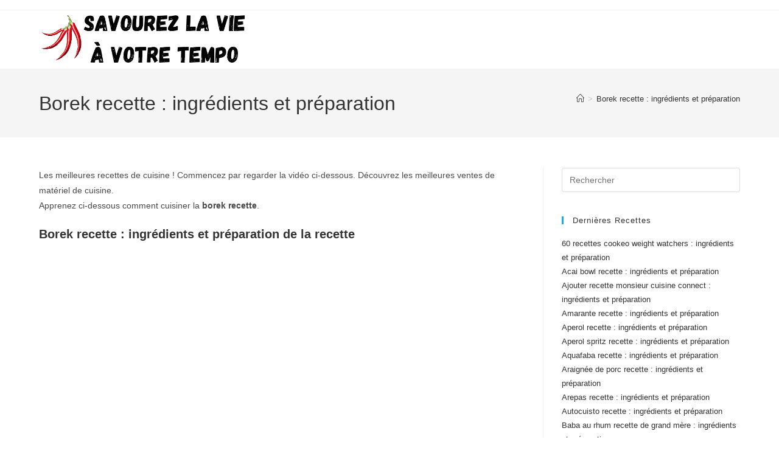

--- FILE ---
content_type: text/html; charset=UTF-8
request_url: https://www.savourezlavieavotretempo.fr/borek-recette-ingredients-et-preparation/
body_size: 11495
content:
<!DOCTYPE html>
<html class="html" lang="fr-FR">
<head>
	<meta charset="UTF-8">
	<link rel="profile" href="https://gmpg.org/xfn/11">

	<meta name='robots' content='index, follow, max-image-preview:large, max-snippet:-1, max-video-preview:-1' />
<meta name="viewport" content="width=device-width, initial-scale=1">
	<!-- This site is optimized with the Yoast SEO plugin v26.6 - https://yoast.com/wordpress/plugins/seo/ -->
	<title>Borek recette : ingrédients et préparation - Savourez la vie à votre tempo</title>
	<meta name="description" content="Découvrez comment réaliser la borek recette." />
	<link rel="canonical" href="https://www.savourezlavieavotretempo.fr/borek-recette-ingredients-et-preparation/" />
	<meta property="og:locale" content="fr_FR" />
	<meta property="og:type" content="article" />
	<meta property="og:title" content="Borek recette : ingrédients et préparation - Savourez la vie à votre tempo" />
	<meta property="og:description" content="Découvrez comment réaliser la borek recette." />
	<meta property="og:url" content="https://www.savourezlavieavotretempo.fr/borek-recette-ingredients-et-preparation/" />
	<meta property="og:site_name" content="Savourez la vie à votre tempo" />
	<meta name="twitter:card" content="summary_large_image" />
	<meta name="twitter:label1" content="Durée de lecture estimée" />
	<meta name="twitter:data1" content="1 minute" />
	<script type="application/ld+json" class="yoast-schema-graph">{"@context":"https://schema.org","@graph":[{"@type":"WebPage","@id":"https://www.savourezlavieavotretempo.fr/borek-recette-ingredients-et-preparation/","url":"https://www.savourezlavieavotretempo.fr/borek-recette-ingredients-et-preparation/","name":"Borek recette : ingrédients et préparation - Savourez la vie à votre tempo","isPartOf":{"@id":"https://www.savourezlavieavotretempo.fr/#website"},"datePublished":"2021-05-13T13:41:53+00:00","description":"Découvrez comment réaliser la borek recette.","breadcrumb":{"@id":"https://www.savourezlavieavotretempo.fr/borek-recette-ingredients-et-preparation/#breadcrumb"},"inLanguage":"fr-FR","potentialAction":[{"@type":"ReadAction","target":["https://www.savourezlavieavotretempo.fr/borek-recette-ingredients-et-preparation/"]}]},{"@type":"BreadcrumbList","@id":"https://www.savourezlavieavotretempo.fr/borek-recette-ingredients-et-preparation/#breadcrumb","itemListElement":[{"@type":"ListItem","position":1,"name":"Accueil","item":"https://www.savourezlavieavotretempo.fr/"},{"@type":"ListItem","position":2,"name":"Borek recette : ingrédients et préparation"}]},{"@type":"WebSite","@id":"https://www.savourezlavieavotretempo.fr/#website","url":"https://www.savourezlavieavotretempo.fr/","name":"Savourez la vie à votre tempo","description":"Cuisine &amp; Lifestyle","publisher":{"@id":"https://www.savourezlavieavotretempo.fr/#organization"},"potentialAction":[{"@type":"SearchAction","target":{"@type":"EntryPoint","urlTemplate":"https://www.savourezlavieavotretempo.fr/?s={search_term_string}"},"query-input":{"@type":"PropertyValueSpecification","valueRequired":true,"valueName":"search_term_string"}}],"inLanguage":"fr-FR"},{"@type":"Organization","@id":"https://www.savourezlavieavotretempo.fr/#organization","name":"Savourez la vie à votre tempo","url":"https://www.savourezlavieavotretempo.fr/","logo":{"@type":"ImageObject","inLanguage":"fr-FR","@id":"https://www.savourezlavieavotretempo.fr/#/schema/logo/image/","url":"https://www.savourezlavieavotretempo.fr/wp-content/uploads/2021/04/cropped-savourez-la-vie-a-votre-tempo.png","contentUrl":"https://www.savourezlavieavotretempo.fr/wp-content/uploads/2021/04/cropped-savourez-la-vie-a-votre-tempo.png","width":1250,"height":343,"caption":"Savourez la vie à votre tempo"},"image":{"@id":"https://www.savourezlavieavotretempo.fr/#/schema/logo/image/"}}]}</script>
	<!-- / Yoast SEO plugin. -->


<link rel="alternate" type="application/rss+xml" title="Savourez la vie à votre tempo &raquo; Flux" href="https://www.savourezlavieavotretempo.fr/feed/" />
<link rel="alternate" type="application/rss+xml" title="Savourez la vie à votre tempo &raquo; Flux des commentaires" href="https://www.savourezlavieavotretempo.fr/comments/feed/" />
<link rel="alternate" title="oEmbed (JSON)" type="application/json+oembed" href="https://www.savourezlavieavotretempo.fr/wp-json/oembed/1.0/embed?url=https%3A%2F%2Fwww.savourezlavieavotretempo.fr%2Fborek-recette-ingredients-et-preparation%2F" />
<link rel="alternate" title="oEmbed (XML)" type="text/xml+oembed" href="https://www.savourezlavieavotretempo.fr/wp-json/oembed/1.0/embed?url=https%3A%2F%2Fwww.savourezlavieavotretempo.fr%2Fborek-recette-ingredients-et-preparation%2F&#038;format=xml" />
<style id='wp-img-auto-sizes-contain-inline-css'>
img:is([sizes=auto i],[sizes^="auto," i]){contain-intrinsic-size:3000px 1500px}
/*# sourceURL=wp-img-auto-sizes-contain-inline-css */
</style>
<style id='wp-emoji-styles-inline-css'>

	img.wp-smiley, img.emoji {
		display: inline !important;
		border: none !important;
		box-shadow: none !important;
		height: 1em !important;
		width: 1em !important;
		margin: 0 0.07em !important;
		vertical-align: -0.1em !important;
		background: none !important;
		padding: 0 !important;
	}
/*# sourceURL=wp-emoji-styles-inline-css */
</style>
<style id='wp-block-library-inline-css'>
:root{--wp-block-synced-color:#7a00df;--wp-block-synced-color--rgb:122,0,223;--wp-bound-block-color:var(--wp-block-synced-color);--wp-editor-canvas-background:#ddd;--wp-admin-theme-color:#007cba;--wp-admin-theme-color--rgb:0,124,186;--wp-admin-theme-color-darker-10:#006ba1;--wp-admin-theme-color-darker-10--rgb:0,107,160.5;--wp-admin-theme-color-darker-20:#005a87;--wp-admin-theme-color-darker-20--rgb:0,90,135;--wp-admin-border-width-focus:2px}@media (min-resolution:192dpi){:root{--wp-admin-border-width-focus:1.5px}}.wp-element-button{cursor:pointer}:root .has-very-light-gray-background-color{background-color:#eee}:root .has-very-dark-gray-background-color{background-color:#313131}:root .has-very-light-gray-color{color:#eee}:root .has-very-dark-gray-color{color:#313131}:root .has-vivid-green-cyan-to-vivid-cyan-blue-gradient-background{background:linear-gradient(135deg,#00d084,#0693e3)}:root .has-purple-crush-gradient-background{background:linear-gradient(135deg,#34e2e4,#4721fb 50%,#ab1dfe)}:root .has-hazy-dawn-gradient-background{background:linear-gradient(135deg,#faaca8,#dad0ec)}:root .has-subdued-olive-gradient-background{background:linear-gradient(135deg,#fafae1,#67a671)}:root .has-atomic-cream-gradient-background{background:linear-gradient(135deg,#fdd79a,#004a59)}:root .has-nightshade-gradient-background{background:linear-gradient(135deg,#330968,#31cdcf)}:root .has-midnight-gradient-background{background:linear-gradient(135deg,#020381,#2874fc)}:root{--wp--preset--font-size--normal:16px;--wp--preset--font-size--huge:42px}.has-regular-font-size{font-size:1em}.has-larger-font-size{font-size:2.625em}.has-normal-font-size{font-size:var(--wp--preset--font-size--normal)}.has-huge-font-size{font-size:var(--wp--preset--font-size--huge)}.has-text-align-center{text-align:center}.has-text-align-left{text-align:left}.has-text-align-right{text-align:right}.has-fit-text{white-space:nowrap!important}#end-resizable-editor-section{display:none}.aligncenter{clear:both}.items-justified-left{justify-content:flex-start}.items-justified-center{justify-content:center}.items-justified-right{justify-content:flex-end}.items-justified-space-between{justify-content:space-between}.screen-reader-text{border:0;clip-path:inset(50%);height:1px;margin:-1px;overflow:hidden;padding:0;position:absolute;width:1px;word-wrap:normal!important}.screen-reader-text:focus{background-color:#ddd;clip-path:none;color:#444;display:block;font-size:1em;height:auto;left:5px;line-height:normal;padding:15px 23px 14px;text-decoration:none;top:5px;width:auto;z-index:100000}html :where(.has-border-color){border-style:solid}html :where([style*=border-top-color]){border-top-style:solid}html :where([style*=border-right-color]){border-right-style:solid}html :where([style*=border-bottom-color]){border-bottom-style:solid}html :where([style*=border-left-color]){border-left-style:solid}html :where([style*=border-width]){border-style:solid}html :where([style*=border-top-width]){border-top-style:solid}html :where([style*=border-right-width]){border-right-style:solid}html :where([style*=border-bottom-width]){border-bottom-style:solid}html :where([style*=border-left-width]){border-left-style:solid}html :where(img[class*=wp-image-]){height:auto;max-width:100%}:where(figure){margin:0 0 1em}html :where(.is-position-sticky){--wp-admin--admin-bar--position-offset:var(--wp-admin--admin-bar--height,0px)}@media screen and (max-width:600px){html :where(.is-position-sticky){--wp-admin--admin-bar--position-offset:0px}}

/*# sourceURL=wp-block-library-inline-css */
</style><style id='wp-block-heading-inline-css'>
h1:where(.wp-block-heading).has-background,h2:where(.wp-block-heading).has-background,h3:where(.wp-block-heading).has-background,h4:where(.wp-block-heading).has-background,h5:where(.wp-block-heading).has-background,h6:where(.wp-block-heading).has-background{padding:1.25em 2.375em}h1.has-text-align-left[style*=writing-mode]:where([style*=vertical-lr]),h1.has-text-align-right[style*=writing-mode]:where([style*=vertical-rl]),h2.has-text-align-left[style*=writing-mode]:where([style*=vertical-lr]),h2.has-text-align-right[style*=writing-mode]:where([style*=vertical-rl]),h3.has-text-align-left[style*=writing-mode]:where([style*=vertical-lr]),h3.has-text-align-right[style*=writing-mode]:where([style*=vertical-rl]),h4.has-text-align-left[style*=writing-mode]:where([style*=vertical-lr]),h4.has-text-align-right[style*=writing-mode]:where([style*=vertical-rl]),h5.has-text-align-left[style*=writing-mode]:where([style*=vertical-lr]),h5.has-text-align-right[style*=writing-mode]:where([style*=vertical-rl]),h6.has-text-align-left[style*=writing-mode]:where([style*=vertical-lr]),h6.has-text-align-right[style*=writing-mode]:where([style*=vertical-rl]){rotate:180deg}
/*# sourceURL=https://www.savourezlavieavotretempo.fr/wp-includes/blocks/heading/style.min.css */
</style>
<style id='global-styles-inline-css'>
:root{--wp--preset--aspect-ratio--square: 1;--wp--preset--aspect-ratio--4-3: 4/3;--wp--preset--aspect-ratio--3-4: 3/4;--wp--preset--aspect-ratio--3-2: 3/2;--wp--preset--aspect-ratio--2-3: 2/3;--wp--preset--aspect-ratio--16-9: 16/9;--wp--preset--aspect-ratio--9-16: 9/16;--wp--preset--color--black: #000000;--wp--preset--color--cyan-bluish-gray: #abb8c3;--wp--preset--color--white: #ffffff;--wp--preset--color--pale-pink: #f78da7;--wp--preset--color--vivid-red: #cf2e2e;--wp--preset--color--luminous-vivid-orange: #ff6900;--wp--preset--color--luminous-vivid-amber: #fcb900;--wp--preset--color--light-green-cyan: #7bdcb5;--wp--preset--color--vivid-green-cyan: #00d084;--wp--preset--color--pale-cyan-blue: #8ed1fc;--wp--preset--color--vivid-cyan-blue: #0693e3;--wp--preset--color--vivid-purple: #9b51e0;--wp--preset--gradient--vivid-cyan-blue-to-vivid-purple: linear-gradient(135deg,rgb(6,147,227) 0%,rgb(155,81,224) 100%);--wp--preset--gradient--light-green-cyan-to-vivid-green-cyan: linear-gradient(135deg,rgb(122,220,180) 0%,rgb(0,208,130) 100%);--wp--preset--gradient--luminous-vivid-amber-to-luminous-vivid-orange: linear-gradient(135deg,rgb(252,185,0) 0%,rgb(255,105,0) 100%);--wp--preset--gradient--luminous-vivid-orange-to-vivid-red: linear-gradient(135deg,rgb(255,105,0) 0%,rgb(207,46,46) 100%);--wp--preset--gradient--very-light-gray-to-cyan-bluish-gray: linear-gradient(135deg,rgb(238,238,238) 0%,rgb(169,184,195) 100%);--wp--preset--gradient--cool-to-warm-spectrum: linear-gradient(135deg,rgb(74,234,220) 0%,rgb(151,120,209) 20%,rgb(207,42,186) 40%,rgb(238,44,130) 60%,rgb(251,105,98) 80%,rgb(254,248,76) 100%);--wp--preset--gradient--blush-light-purple: linear-gradient(135deg,rgb(255,206,236) 0%,rgb(152,150,240) 100%);--wp--preset--gradient--blush-bordeaux: linear-gradient(135deg,rgb(254,205,165) 0%,rgb(254,45,45) 50%,rgb(107,0,62) 100%);--wp--preset--gradient--luminous-dusk: linear-gradient(135deg,rgb(255,203,112) 0%,rgb(199,81,192) 50%,rgb(65,88,208) 100%);--wp--preset--gradient--pale-ocean: linear-gradient(135deg,rgb(255,245,203) 0%,rgb(182,227,212) 50%,rgb(51,167,181) 100%);--wp--preset--gradient--electric-grass: linear-gradient(135deg,rgb(202,248,128) 0%,rgb(113,206,126) 100%);--wp--preset--gradient--midnight: linear-gradient(135deg,rgb(2,3,129) 0%,rgb(40,116,252) 100%);--wp--preset--font-size--small: 13px;--wp--preset--font-size--medium: 20px;--wp--preset--font-size--large: 36px;--wp--preset--font-size--x-large: 42px;--wp--preset--spacing--20: 0.44rem;--wp--preset--spacing--30: 0.67rem;--wp--preset--spacing--40: 1rem;--wp--preset--spacing--50: 1.5rem;--wp--preset--spacing--60: 2.25rem;--wp--preset--spacing--70: 3.38rem;--wp--preset--spacing--80: 5.06rem;--wp--preset--shadow--natural: 6px 6px 9px rgba(0, 0, 0, 0.2);--wp--preset--shadow--deep: 12px 12px 50px rgba(0, 0, 0, 0.4);--wp--preset--shadow--sharp: 6px 6px 0px rgba(0, 0, 0, 0.2);--wp--preset--shadow--outlined: 6px 6px 0px -3px rgb(255, 255, 255), 6px 6px rgb(0, 0, 0);--wp--preset--shadow--crisp: 6px 6px 0px rgb(0, 0, 0);}:where(.is-layout-flex){gap: 0.5em;}:where(.is-layout-grid){gap: 0.5em;}body .is-layout-flex{display: flex;}.is-layout-flex{flex-wrap: wrap;align-items: center;}.is-layout-flex > :is(*, div){margin: 0;}body .is-layout-grid{display: grid;}.is-layout-grid > :is(*, div){margin: 0;}:where(.wp-block-columns.is-layout-flex){gap: 2em;}:where(.wp-block-columns.is-layout-grid){gap: 2em;}:where(.wp-block-post-template.is-layout-flex){gap: 1.25em;}:where(.wp-block-post-template.is-layout-grid){gap: 1.25em;}.has-black-color{color: var(--wp--preset--color--black) !important;}.has-cyan-bluish-gray-color{color: var(--wp--preset--color--cyan-bluish-gray) !important;}.has-white-color{color: var(--wp--preset--color--white) !important;}.has-pale-pink-color{color: var(--wp--preset--color--pale-pink) !important;}.has-vivid-red-color{color: var(--wp--preset--color--vivid-red) !important;}.has-luminous-vivid-orange-color{color: var(--wp--preset--color--luminous-vivid-orange) !important;}.has-luminous-vivid-amber-color{color: var(--wp--preset--color--luminous-vivid-amber) !important;}.has-light-green-cyan-color{color: var(--wp--preset--color--light-green-cyan) !important;}.has-vivid-green-cyan-color{color: var(--wp--preset--color--vivid-green-cyan) !important;}.has-pale-cyan-blue-color{color: var(--wp--preset--color--pale-cyan-blue) !important;}.has-vivid-cyan-blue-color{color: var(--wp--preset--color--vivid-cyan-blue) !important;}.has-vivid-purple-color{color: var(--wp--preset--color--vivid-purple) !important;}.has-black-background-color{background-color: var(--wp--preset--color--black) !important;}.has-cyan-bluish-gray-background-color{background-color: var(--wp--preset--color--cyan-bluish-gray) !important;}.has-white-background-color{background-color: var(--wp--preset--color--white) !important;}.has-pale-pink-background-color{background-color: var(--wp--preset--color--pale-pink) !important;}.has-vivid-red-background-color{background-color: var(--wp--preset--color--vivid-red) !important;}.has-luminous-vivid-orange-background-color{background-color: var(--wp--preset--color--luminous-vivid-orange) !important;}.has-luminous-vivid-amber-background-color{background-color: var(--wp--preset--color--luminous-vivid-amber) !important;}.has-light-green-cyan-background-color{background-color: var(--wp--preset--color--light-green-cyan) !important;}.has-vivid-green-cyan-background-color{background-color: var(--wp--preset--color--vivid-green-cyan) !important;}.has-pale-cyan-blue-background-color{background-color: var(--wp--preset--color--pale-cyan-blue) !important;}.has-vivid-cyan-blue-background-color{background-color: var(--wp--preset--color--vivid-cyan-blue) !important;}.has-vivid-purple-background-color{background-color: var(--wp--preset--color--vivid-purple) !important;}.has-black-border-color{border-color: var(--wp--preset--color--black) !important;}.has-cyan-bluish-gray-border-color{border-color: var(--wp--preset--color--cyan-bluish-gray) !important;}.has-white-border-color{border-color: var(--wp--preset--color--white) !important;}.has-pale-pink-border-color{border-color: var(--wp--preset--color--pale-pink) !important;}.has-vivid-red-border-color{border-color: var(--wp--preset--color--vivid-red) !important;}.has-luminous-vivid-orange-border-color{border-color: var(--wp--preset--color--luminous-vivid-orange) !important;}.has-luminous-vivid-amber-border-color{border-color: var(--wp--preset--color--luminous-vivid-amber) !important;}.has-light-green-cyan-border-color{border-color: var(--wp--preset--color--light-green-cyan) !important;}.has-vivid-green-cyan-border-color{border-color: var(--wp--preset--color--vivid-green-cyan) !important;}.has-pale-cyan-blue-border-color{border-color: var(--wp--preset--color--pale-cyan-blue) !important;}.has-vivid-cyan-blue-border-color{border-color: var(--wp--preset--color--vivid-cyan-blue) !important;}.has-vivid-purple-border-color{border-color: var(--wp--preset--color--vivid-purple) !important;}.has-vivid-cyan-blue-to-vivid-purple-gradient-background{background: var(--wp--preset--gradient--vivid-cyan-blue-to-vivid-purple) !important;}.has-light-green-cyan-to-vivid-green-cyan-gradient-background{background: var(--wp--preset--gradient--light-green-cyan-to-vivid-green-cyan) !important;}.has-luminous-vivid-amber-to-luminous-vivid-orange-gradient-background{background: var(--wp--preset--gradient--luminous-vivid-amber-to-luminous-vivid-orange) !important;}.has-luminous-vivid-orange-to-vivid-red-gradient-background{background: var(--wp--preset--gradient--luminous-vivid-orange-to-vivid-red) !important;}.has-very-light-gray-to-cyan-bluish-gray-gradient-background{background: var(--wp--preset--gradient--very-light-gray-to-cyan-bluish-gray) !important;}.has-cool-to-warm-spectrum-gradient-background{background: var(--wp--preset--gradient--cool-to-warm-spectrum) !important;}.has-blush-light-purple-gradient-background{background: var(--wp--preset--gradient--blush-light-purple) !important;}.has-blush-bordeaux-gradient-background{background: var(--wp--preset--gradient--blush-bordeaux) !important;}.has-luminous-dusk-gradient-background{background: var(--wp--preset--gradient--luminous-dusk) !important;}.has-pale-ocean-gradient-background{background: var(--wp--preset--gradient--pale-ocean) !important;}.has-electric-grass-gradient-background{background: var(--wp--preset--gradient--electric-grass) !important;}.has-midnight-gradient-background{background: var(--wp--preset--gradient--midnight) !important;}.has-small-font-size{font-size: var(--wp--preset--font-size--small) !important;}.has-medium-font-size{font-size: var(--wp--preset--font-size--medium) !important;}.has-large-font-size{font-size: var(--wp--preset--font-size--large) !important;}.has-x-large-font-size{font-size: var(--wp--preset--font-size--x-large) !important;}
/*# sourceURL=global-styles-inline-css */
</style>

<style id='classic-theme-styles-inline-css'>
/*! This file is auto-generated */
.wp-block-button__link{color:#fff;background-color:#32373c;border-radius:9999px;box-shadow:none;text-decoration:none;padding:calc(.667em + 2px) calc(1.333em + 2px);font-size:1.125em}.wp-block-file__button{background:#32373c;color:#fff;text-decoration:none}
/*# sourceURL=/wp-includes/css/classic-themes.min.css */
</style>
<link rel='stylesheet' id='bzkshop-css' href='https://www.savourezlavieavotretempo.fr/wp-content/plugins/bazooka-shopping/css/style.css?ver=7' media='all' />
<style id='bzkshop-inline-css'>
.bzkshop .bzkshop-title,.bzkshop .bzkshop-discount{color:#e89f3c}.bzkshop .bzkshop-button{background-color:#e89f3c}.bzkshop .bzkshop-discount,.bzkshop .bzkshop-item:hover,.bzkshop .bzkshop-item:focus{border-color:#e89f3c}
/*# sourceURL=bzkshop-inline-css */
</style>
<link rel='stylesheet' id='latest-post-shortcode-lps-block-style-css' href='https://www.savourezlavieavotretempo.fr/wp-content/plugins/latest-post-shortcode/lps-block/build/style-view.css?ver=lpsv14.220251116.0101' media='all' />
<link rel='stylesheet' id='page-list-style-css' href='https://www.savourezlavieavotretempo.fr/wp-content/plugins/page-list/css/page-list.css?ver=5.9' media='all' />
<link rel='stylesheet' id='font-awesome-css' href='https://www.savourezlavieavotretempo.fr/wp-content/themes/oceanwp/assets/fonts/fontawesome/css/all.min.css?ver=6.7.2' media='all' />
<link rel='stylesheet' id='simple-line-icons-css' href='https://www.savourezlavieavotretempo.fr/wp-content/themes/oceanwp/assets/css/third/simple-line-icons.min.css?ver=2.4.0' media='all' />
<link rel='stylesheet' id='oceanwp-style-css' href='https://www.savourezlavieavotretempo.fr/wp-content/themes/oceanwp/assets/css/style.min.css?ver=4.1.4' media='all' />
<link rel='stylesheet' id='myStyleSheets-css' href='https://www.savourezlavieavotretempo.fr/wp-content/plugins/wp-latest-posts/css/wplp_front.css?ver=5.0.11' media='all' />
<script id="lps-vars-js-after">
const lpsSettings = {"ajaxUrl": "https://www.savourezlavieavotretempo.fr/wp-admin/admin-ajax.php"};
//# sourceURL=lps-vars-js-after
</script>
<script src="https://www.savourezlavieavotretempo.fr/wp-includes/js/jquery/jquery.min.js?ver=3.7.1" id="jquery-core-js"></script>
<script src="https://www.savourezlavieavotretempo.fr/wp-includes/js/jquery/jquery-migrate.min.js?ver=3.4.1" id="jquery-migrate-js"></script>
<link rel="https://api.w.org/" href="https://www.savourezlavieavotretempo.fr/wp-json/" /><link rel="alternate" title="JSON" type="application/json" href="https://www.savourezlavieavotretempo.fr/wp-json/wp/v2/pages/3038" /><link rel="EditURI" type="application/rsd+xml" title="RSD" href="https://www.savourezlavieavotretempo.fr/xmlrpc.php?rsd" />
<meta name="generator" content="WordPress 6.9" />
<link rel='shortlink' href='https://www.savourezlavieavotretempo.fr/?p=3038' />
<link rel="icon" href="https://www.savourezlavieavotretempo.fr/wp-content/uploads/2021/05/cropped-piments-32x32.png" sizes="32x32" />
<link rel="icon" href="https://www.savourezlavieavotretempo.fr/wp-content/uploads/2021/05/cropped-piments-192x192.png" sizes="192x192" />
<link rel="apple-touch-icon" href="https://www.savourezlavieavotretempo.fr/wp-content/uploads/2021/05/cropped-piments-180x180.png" />
<meta name="msapplication-TileImage" content="https://www.savourezlavieavotretempo.fr/wp-content/uploads/2021/05/cropped-piments-270x270.png" />
<!-- OceanWP CSS -->
<style type="text/css">
/* Colors */body .theme-button,body input[type="submit"],body button[type="submit"],body button,body .button,body div.wpforms-container-full .wpforms-form input[type=submit],body div.wpforms-container-full .wpforms-form button[type=submit],body div.wpforms-container-full .wpforms-form .wpforms-page-button,.woocommerce-cart .wp-element-button,.woocommerce-checkout .wp-element-button,.wp-block-button__link{border-color:#ffffff}body .theme-button:hover,body input[type="submit"]:hover,body button[type="submit"]:hover,body button:hover,body .button:hover,body div.wpforms-container-full .wpforms-form input[type=submit]:hover,body div.wpforms-container-full .wpforms-form input[type=submit]:active,body div.wpforms-container-full .wpforms-form button[type=submit]:hover,body div.wpforms-container-full .wpforms-form button[type=submit]:active,body div.wpforms-container-full .wpforms-form .wpforms-page-button:hover,body div.wpforms-container-full .wpforms-form .wpforms-page-button:active,.woocommerce-cart .wp-element-button:hover,.woocommerce-checkout .wp-element-button:hover,.wp-block-button__link:hover{border-color:#ffffff}/* OceanWP Style Settings CSS */.theme-button,input[type="submit"],button[type="submit"],button,.button,body div.wpforms-container-full .wpforms-form input[type=submit],body div.wpforms-container-full .wpforms-form button[type=submit],body div.wpforms-container-full .wpforms-form .wpforms-page-button{border-style:solid}.theme-button,input[type="submit"],button[type="submit"],button,.button,body div.wpforms-container-full .wpforms-form input[type=submit],body div.wpforms-container-full .wpforms-form button[type=submit],body div.wpforms-container-full .wpforms-form .wpforms-page-button{border-width:1px}form input[type="text"],form input[type="password"],form input[type="email"],form input[type="url"],form input[type="date"],form input[type="month"],form input[type="time"],form input[type="datetime"],form input[type="datetime-local"],form input[type="week"],form input[type="number"],form input[type="search"],form input[type="tel"],form input[type="color"],form select,form textarea,.woocommerce .woocommerce-checkout .select2-container--default .select2-selection--single{border-style:solid}body div.wpforms-container-full .wpforms-form input[type=date],body div.wpforms-container-full .wpforms-form input[type=datetime],body div.wpforms-container-full .wpforms-form input[type=datetime-local],body div.wpforms-container-full .wpforms-form input[type=email],body div.wpforms-container-full .wpforms-form input[type=month],body div.wpforms-container-full .wpforms-form input[type=number],body div.wpforms-container-full .wpforms-form input[type=password],body div.wpforms-container-full .wpforms-form input[type=range],body div.wpforms-container-full .wpforms-form input[type=search],body div.wpforms-container-full .wpforms-form input[type=tel],body div.wpforms-container-full .wpforms-form input[type=text],body div.wpforms-container-full .wpforms-form input[type=time],body div.wpforms-container-full .wpforms-form input[type=url],body div.wpforms-container-full .wpforms-form input[type=week],body div.wpforms-container-full .wpforms-form select,body div.wpforms-container-full .wpforms-form textarea{border-style:solid}form input[type="text"],form input[type="password"],form input[type="email"],form input[type="url"],form input[type="date"],form input[type="month"],form input[type="time"],form input[type="datetime"],form input[type="datetime-local"],form input[type="week"],form input[type="number"],form input[type="search"],form input[type="tel"],form input[type="color"],form select,form textarea{border-radius:3px}body div.wpforms-container-full .wpforms-form input[type=date],body div.wpforms-container-full .wpforms-form input[type=datetime],body div.wpforms-container-full .wpforms-form input[type=datetime-local],body div.wpforms-container-full .wpforms-form input[type=email],body div.wpforms-container-full .wpforms-form input[type=month],body div.wpforms-container-full .wpforms-form input[type=number],body div.wpforms-container-full .wpforms-form input[type=password],body div.wpforms-container-full .wpforms-form input[type=range],body div.wpforms-container-full .wpforms-form input[type=search],body div.wpforms-container-full .wpforms-form input[type=tel],body div.wpforms-container-full .wpforms-form input[type=text],body div.wpforms-container-full .wpforms-form input[type=time],body div.wpforms-container-full .wpforms-form input[type=url],body div.wpforms-container-full .wpforms-form input[type=week],body div.wpforms-container-full .wpforms-form select,body div.wpforms-container-full .wpforms-form textarea{border-radius:3px}/* Header */#site-header.has-header-media .overlay-header-media{background-color:rgba(0,0,0,0.5)}#site-logo #site-logo-inner a img,#site-header.center-header #site-navigation-wrap .middle-site-logo a img{max-width:350px}/* Blog CSS */.ocean-single-post-header ul.meta-item li a:hover{color:#333333}/* Typography */body{font-size:14px;line-height:1.8}h1,h2,h3,h4,h5,h6,.theme-heading,.widget-title,.oceanwp-widget-recent-posts-title,.comment-reply-title,.entry-title,.sidebar-box .widget-title{line-height:1.4}h1{font-size:23px;line-height:1.4}h2{font-size:20px;line-height:1.4}h3{font-size:18px;line-height:1.4}h4{font-size:17px;line-height:1.4}h5{font-size:14px;line-height:1.4}h6{font-size:15px;line-height:1.4}.page-header .page-header-title,.page-header.background-image-page-header .page-header-title{font-size:32px;line-height:1.4}.page-header .page-subheading{font-size:15px;line-height:1.8}.site-breadcrumbs,.site-breadcrumbs a{font-size:13px;line-height:1.4}#top-bar-content,#top-bar-social-alt{font-size:12px;line-height:1.8}#site-logo a.site-logo-text{font-size:24px;line-height:1.8}.dropdown-menu ul li a.menu-link,#site-header.full_screen-header .fs-dropdown-menu ul.sub-menu li a{font-size:12px;line-height:1.2;letter-spacing:.6px}.sidr-class-dropdown-menu li a,a.sidr-class-toggle-sidr-close,#mobile-dropdown ul li a,body #mobile-fullscreen ul li a{font-size:15px;line-height:1.8}.blog-entry.post .blog-entry-header .entry-title a{font-size:24px;line-height:1.4}.ocean-single-post-header .single-post-title{font-size:34px;line-height:1.4;letter-spacing:.6px}.ocean-single-post-header ul.meta-item li,.ocean-single-post-header ul.meta-item li a{font-size:13px;line-height:1.4;letter-spacing:.6px}.ocean-single-post-header .post-author-name,.ocean-single-post-header .post-author-name a{font-size:14px;line-height:1.4;letter-spacing:.6px}.ocean-single-post-header .post-author-description{font-size:12px;line-height:1.4;letter-spacing:.6px}.single-post .entry-title{line-height:1.4;letter-spacing:.6px}.single-post ul.meta li,.single-post ul.meta li a{font-size:14px;line-height:1.4;letter-spacing:.6px}.sidebar-box .widget-title,.sidebar-box.widget_block .wp-block-heading{font-size:13px;line-height:1;letter-spacing:1px}#footer-widgets .footer-box .widget-title{font-size:13px;line-height:1;letter-spacing:1px}#footer-bottom #copyright{font-size:12px;line-height:1}#footer-bottom #footer-bottom-menu{font-size:12px;line-height:1}.woocommerce-store-notice.demo_store{line-height:2;letter-spacing:1.5px}.demo_store .woocommerce-store-notice__dismiss-link{line-height:2;letter-spacing:1.5px}.woocommerce ul.products li.product li.title h2,.woocommerce ul.products li.product li.title a{font-size:14px;line-height:1.5}.woocommerce ul.products li.product li.category,.woocommerce ul.products li.product li.category a{font-size:12px;line-height:1}.woocommerce ul.products li.product .price{font-size:18px;line-height:1}.woocommerce ul.products li.product .button,.woocommerce ul.products li.product .product-inner .added_to_cart{font-size:12px;line-height:1.5;letter-spacing:1px}.woocommerce ul.products li.owp-woo-cond-notice span,.woocommerce ul.products li.owp-woo-cond-notice a{font-size:16px;line-height:1;letter-spacing:1px;font-weight:600;text-transform:capitalize}.woocommerce div.product .product_title{font-size:24px;line-height:1.4;letter-spacing:.6px}.woocommerce div.product p.price{font-size:36px;line-height:1}.woocommerce .owp-btn-normal .summary form button.button,.woocommerce .owp-btn-big .summary form button.button,.woocommerce .owp-btn-very-big .summary form button.button{font-size:12px;line-height:1.5;letter-spacing:1px;text-transform:uppercase}.woocommerce div.owp-woo-single-cond-notice span,.woocommerce div.owp-woo-single-cond-notice a{font-size:18px;line-height:2;letter-spacing:1.5px;font-weight:600;text-transform:capitalize}
</style><link rel='stylesheet' id='yarppRelatedCss-css' href='https://www.savourezlavieavotretempo.fr/wp-content/plugins/yet-another-related-posts-plugin/style/related.css?ver=5.27.4' media='all' />
</head>

<body class="wp-singular page-template-default page page-id-3038 wp-custom-logo wp-embed-responsive wp-theme-oceanwp oceanwp-theme dropdown-mobile default-breakpoint has-sidebar content-right-sidebar has-topbar has-breadcrumbs" itemscope="itemscope" itemtype="https://schema.org/WebPage">

	
	
	<div id="outer-wrap" class="site clr">

		<a class="skip-link screen-reader-text" href="#main">Skip to content</a>

		
		<div id="wrap" class="clr">

			

<div id="top-bar-wrap" class="clr">

	<div id="top-bar" class="clr container has-no-content">

		
		<div id="top-bar-inner" class="clr">

			

		</div><!-- #top-bar-inner -->

		
	</div><!-- #top-bar -->

</div><!-- #top-bar-wrap -->


			
<header id="site-header" class="minimal-header clr" data-height="74" itemscope="itemscope" itemtype="https://schema.org/WPHeader" role="banner">

	
					
			<div id="site-header-inner" class="clr container">

				
				

<div id="site-logo" class="clr" itemscope itemtype="https://schema.org/Brand" >

	
	<div id="site-logo-inner" class="clr">

		<a href="https://www.savourezlavieavotretempo.fr/" class="custom-logo-link" rel="home"><img width="1250" height="343" src="https://www.savourezlavieavotretempo.fr/wp-content/uploads/2021/04/cropped-savourez-la-vie-a-votre-tempo.png" class="custom-logo" alt="Savourez la vie à votre tempo" decoding="async" fetchpriority="high" srcset="https://www.savourezlavieavotretempo.fr/wp-content/uploads/2021/04/cropped-savourez-la-vie-a-votre-tempo.png 1250w, https://www.savourezlavieavotretempo.fr/wp-content/uploads/2021/04/cropped-savourez-la-vie-a-votre-tempo-300x82.png 300w, https://www.savourezlavieavotretempo.fr/wp-content/uploads/2021/04/cropped-savourez-la-vie-a-votre-tempo-1024x281.png 1024w, https://www.savourezlavieavotretempo.fr/wp-content/uploads/2021/04/cropped-savourez-la-vie-a-votre-tempo-768x211.png 768w" sizes="(max-width: 1250px) 100vw, 1250px" /></a>
	</div><!-- #site-logo-inner -->

	
	
</div><!-- #site-logo -->


				
			</div><!-- #site-header-inner -->

			
<div id="mobile-dropdown" class="clr" >

	<nav class="clr" itemscope="itemscope" itemtype="https://schema.org/SiteNavigationElement">

		
<div id="mobile-menu-search" class="clr">
	<form aria-label="Rechercher sur ce site" method="get" action="https://www.savourezlavieavotretempo.fr/" class="mobile-searchform">
		<input aria-label="Insérer une requête de recherche" value="" class="field" id="ocean-mobile-search-1" type="search" name="s" autocomplete="off" placeholder="Rechercher" />
		<button aria-label="Envoyer la recherche" type="submit" class="searchform-submit">
			<i class=" icon-magnifier" aria-hidden="true" role="img"></i>		</button>
					</form>
</div><!-- .mobile-menu-search -->

	</nav>

</div>

			
			
		
		
</header><!-- #site-header -->


			
			<main id="main" class="site-main clr"  role="main">

				

<header class="page-header">

	
	<div class="container clr page-header-inner">

		
			<h1 class="page-header-title clr" itemprop="headline">Borek recette : ingrédients et préparation</h1>

			
		
		<nav role="navigation" aria-label="Fil d’Ariane" class="site-breadcrumbs clr position-"><ol class="trail-items" itemscope itemtype="http://schema.org/BreadcrumbList"><meta name="numberOfItems" content="2" /><meta name="itemListOrder" content="Ascending" /><li class="trail-item trail-begin" itemprop="itemListElement" itemscope itemtype="https://schema.org/ListItem"><a href="https://www.savourezlavieavotretempo.fr" rel="home" aria-label="Accueil" itemprop="item"><span itemprop="name"><i class=" icon-home" aria-hidden="true" role="img"></i><span class="breadcrumb-home has-icon">Accueil</span></span></a><span class="breadcrumb-sep">></span><meta itemprop="position" content="1" /></li><li class="trail-item trail-end" itemprop="itemListElement" itemscope itemtype="https://schema.org/ListItem"><span itemprop="name"><a href="https://www.savourezlavieavotretempo.fr/borek-recette-ingredients-et-preparation/">Borek recette : ingrédients et préparation</a></span><meta itemprop="position" content="2" /></li></ol></nav>
	</div><!-- .page-header-inner -->

	
	
</header><!-- .page-header -->


	
	<div id="content-wrap" class="container clr">

		
		<div id="primary" class="content-area clr">

			
			<div id="content" class="site-content clr">

				
				
<article class="single-page-article clr">

	
<div class="entry clr" itemprop="text">

	
	Les meilleures recettes de cuisine ! Commencez par regarder la vidéo ci-dessous. Découvrez les meilleures ventes de matériel de cuisine.
<p><span style="font-weight: 400;">Apprenez ci-dessous comment cuisiner la <strong>borek recette</strong>.</span></p>
<p><span style="font-weight: 400;"></span></p>
<h2><span style="font-weight: 400;"><strong>Borek recette : ingrédients et préparation de la recette</strong></span></h2>
<p><p class="responsive-video-wrap clr"><iframe title="les gars j&#039;ai appris à cuisiner" width="1200" height="675" src="https://www.youtube.com/embed/N8wzPaZCwbw?feature=oembed" frameborder="0" allow="accelerometer; autoplay; clipboard-write; encrypted-media; gyroscope; picture-in-picture" allowfullscreen></iframe></p></p>
<h1 style="text-align: center;"><strong>Les meilleures ventes</strong></h1>
<p><span style="font-weight: 400;"></span></p>
</p>
<p><span style="font-weight: 400;"></span></p>
<p><span style="font-weight: 400;"></span></p>
<p><span style="font-weight: 400;"></span></p>
<p>
<div class='yarpp yarpp-related yarpp-related-website yarpp-related-none yarpp-template-list'>
<p>Pas de recettes similaires</p>
</div>

	
</div>

</article>

				
			</div><!-- #content -->

			
		</div><!-- #primary -->

		

<aside id="right-sidebar" class="sidebar-container widget-area sidebar-primary" itemscope="itemscope" itemtype="https://schema.org/WPSideBar" role="complementary" aria-label="Primary Sidebar">

	
	<div id="right-sidebar-inner" class="clr">

		<div id="search-2" class="sidebar-box widget_search clr">
<form aria-label="Rechercher sur ce site" role="search" method="get" class="searchform" action="https://www.savourezlavieavotretempo.fr/">	
	<input aria-label="Insérer une requête de recherche" type="search" id="ocean-search-form-2" class="field" autocomplete="off" placeholder="Rechercher" name="s">
		</form>
</div><div id="custom_html-2" class="widget_text sidebar-box widget_custom_html clr"><h4 class="widget-title">Dernières Recettes</h4><div class="textwidget custom-html-widget">
<!-- Page-list plugin v.5.9 wordpress.org/plugins/page-list/ -->
<ul class="page-list ">
<li class="page_item page-item-3033"><a href="https://www.savourezlavieavotretempo.fr/60-recettes-cookeo-weight-watchers-ingredients-et-preparation/">60 recettes cookeo weight watchers : ingrédients et préparation</a></li>
<li class="page_item page-item-2391"><a href="https://www.savourezlavieavotretempo.fr/acai-bowl-recette-ingredients-et-preparation/">Acai bowl recette : ingrédients et préparation</a></li>
<li class="page_item page-item-3034"><a href="https://www.savourezlavieavotretempo.fr/ajouter-recette-monsieur-cuisine-connect-ingredients-et-preparation/">Ajouter recette monsieur cuisine connect : ingrédients et préparation</a></li>
<li class="page_item page-item-2497"><a href="https://www.savourezlavieavotretempo.fr/amarante-recette-ingredients-et-preparation/">Amarante recette : ingrédients et préparation</a></li>
<li class="page_item page-item-2608"><a href="https://www.savourezlavieavotretempo.fr/aperol-recette-ingredients-et-preparation/">Aperol recette : ingrédients et préparation</a></li>
<li class="page_item page-item-2129"><a href="https://www.savourezlavieavotretempo.fr/aperol-spritz-recette-ingredients-et-preparation/">Aperol spritz recette : ingrédients et préparation</a></li>
<li class="page_item page-item-2802"><a href="https://www.savourezlavieavotretempo.fr/aquafaba-recette-ingredients-et-preparation/">Aquafaba recette : ingrédients et préparation</a></li>
<li class="page_item page-item-2803"><a href="https://www.savourezlavieavotretempo.fr/araignee-de-porc-recette-ingredients-et-preparation/">Araignée de porc recette : ingrédients et préparation</a></li>
<li class="page_item page-item-2609"><a href="https://www.savourezlavieavotretempo.fr/arepas-recette-ingredients-et-preparation/">Arepas recette : ingrédients et préparation</a></li>
<li class="page_item page-item-2804"><a href="https://www.savourezlavieavotretempo.fr/autocuisto-recette-ingredients-et-preparation/">Autocuisto recette : ingrédients et préparation</a></li>
<li class="page_item page-item-3035"><a href="https://www.savourezlavieavotretempo.fr/baba-au-rhum-recette-de-grand-mere-ingredients-et-preparation/">Baba au rhum recette de grand mère : ingrédients et préparation</a></li>
<li class="page_item page-item-2610"><a href="https://www.savourezlavieavotretempo.fr/baba-ganoush-recette-ingredients-et-preparation/">Baba ganoush recette : ingrédients et préparation</a></li>
<li class="page_item page-item-2805"><a href="https://www.savourezlavieavotretempo.fr/babeurre-recette-ingredients-et-preparation/">Babeurre recette : ingrédients et préparation</a></li>
<li class="page_item page-item-2392"><a href="https://www.savourezlavieavotretempo.fr/baeckeoffe-recette-ingredients-et-preparation/">Baeckeoffe recette : ingrédients et préparation</a></li>
<li class="page_item page-item-2393"><a href="https://www.savourezlavieavotretempo.fr/baeckeoffe-recettes-ingredients-et-preparation/">Baeckeoffe recettes : ingrédients et préparation</a></li>
<li class="page_item page-item-2611"><a href="https://www.savourezlavieavotretempo.fr/banh-bao-recette-ingredients-et-preparation/">Banh bao recette : ingrédients et préparation</a></li>
<li class="page_item page-item-3036"><a href="https://www.savourezlavieavotretempo.fr/banoffee-pie-recette-ingredients-et-preparation/">Banoffee pie recette : ingrédients et préparation</a></li>
<li class="page_item page-item-2806"><a href="https://www.savourezlavieavotretempo.fr/berkoukes-recette-ingredients-et-preparation/">Berkoukes recette : ingrédients et préparation</a></li>
<li class="page_item page-item-2807"><a href="https://www.savourezlavieavotretempo.fr/berthoud-recette-ingredients-et-preparation/">Berthoud recette : ingrédients et préparation</a></li>
<li class="page_item page-item-2259"><a href="https://www.savourezlavieavotretempo.fr/bibimbap-recette-ingredients-et-preparation/">Bibimbap recette : ingrédients et préparation</a></li>
<li class="page_item page-item-2211"><a href="https://www.savourezlavieavotretempo.fr/bissap-recette-ingredients-et-preparation/">Bissap recette : ingrédients et préparation</a></li>
<li class="page_item page-item-2808"><a href="https://www.savourezlavieavotretempo.fr/bissara-recette-ingredients-et-preparation/">Bissara recette : ingrédients et préparation</a></li>
<li class="page_item page-item-2809"><a href="https://www.savourezlavieavotretempo.fr/bledina-recette-ingredients-et-preparation/">Bledina recette : ingrédients et préparation</a></li>
<li class="page_item page-item-2810"><a href="https://www.savourezlavieavotretempo.fr/blog-recette-compact-cook-elite-ingredients-et-preparation/">Blog recette compact cook elite : ingrédients et préparation</a></li>
<li class="page_item page-item-2394"><a href="https://www.savourezlavieavotretempo.fr/blondie-recette-ingredients-et-preparation/">Blondie recette : ingrédients et préparation</a></li>
<li class="page_item page-item-3037"><a href="https://www.savourezlavieavotretempo.fr/blue-lagoon-recette-ingredients-et-preparation/">Blue lagoon recette : ingrédients et préparation</a></li>
<li class="page_item page-item-2126"><a href="https://www.savourezlavieavotretempo.fr/bo-bun-recette-ingredients-et-preparation/">Bo bun recette : ingrédients et préparation</a></li>
<li class="page_item page-item-2212"><a href="https://www.savourezlavieavotretempo.fr/boeuf-bourguignon-recette-de-grand-mere-ingredients-et-preparation/">Boeuf bourguignon recette de grand mere : ingrédients et préparation</a></li>
<li class="page_item page-item-2811"><a href="https://www.savourezlavieavotretempo.fr/boeuf-carottes-recette-de-grand-mere-ingredients-et-preparation/">Boeuf carottes recette de grand mère : ingrédients et préparation</a></li>
<li class="page_item page-item-3038 current_page_item"><a href="https://www.savourezlavieavotretempo.fr/borek-recette-ingredients-et-preparation/" aria-current="page">Borek recette : ingrédients et préparation</a></li>

</ul></div></div><div id="block-2" class="sidebar-box widget_block clr"><div style="font-weight:bold;font-size:20px;">Ebook de 279 recettes de grand-mère à découvrir !</div>
<div style="text-align:center;">
<img decoding="async" style="margin-bottom: 10px;" src="https://www.specialgastronomie.com/wp-content/uploads/2022/08/ebook-recettes.png" alt="livre de recettes" />
<a style="text-decoration:none;padding:15px;background-color:red;color:white;border-radius:5px;width:100%;" rel="nofollow" href="https://1tpe.net/go.php?dat=Y2VkNzcyMjEuam5sc2VydmljZXMuMQ==&tk=">Découvrir le livre de recettes</a>
</div></div>
	</div><!-- #sidebar-inner -->

	
</aside><!-- #right-sidebar -->


	</div><!-- #content-wrap -->

	

	</main><!-- #main -->

	
	
	
		
<footer id="footer" class="site-footer" itemscope="itemscope" itemtype="https://schema.org/WPFooter" role="contentinfo">

	
	<div id="footer-inner" class="clr">

		

<div id="footer-widgets" class="oceanwp-row clr tablet-2-col mobile-1-col">

	
	<div class="footer-widgets-inner container">

					<div class="footer-box span_1_of_4 col col-1">
				<div id="custom_html-3" class="widget_text footer-widget widget_custom_html clr"><div class="textwidget custom-html-widget"><a href="https://www.savourezlavieavotretempo.fr/plan-du-site/">Plan du site</a></div></div>			</div><!-- .footer-one-box -->

							<div class="footer-box span_1_of_4 col col-2">
									</div><!-- .footer-one-box -->
				
							<div class="footer-box span_1_of_4 col col-3 ">
									</div><!-- .footer-one-box -->
				
							<div class="footer-box span_1_of_4 col col-4">
									</div><!-- .footer-box -->
				
			
	</div><!-- .container -->

	
</div><!-- #footer-widgets -->



<div id="footer-bottom" class="clr no-footer-nav">

	
	<div id="footer-bottom-inner" class="container clr">

		
		
			<div id="copyright" class="clr" role="contentinfo">
				Copyright - WordPress Theme by OceanWP			</div><!-- #copyright -->

			
	</div><!-- #footer-bottom-inner -->

	
</div><!-- #footer-bottom -->


	</div><!-- #footer-inner -->

	
</footer><!-- #footer -->

	
	
</div><!-- #wrap -->


</div><!-- #outer-wrap -->



<a aria-label="Scroll to the top of the page" href="#" id="scroll-top" class="scroll-top-right"><i class=" fa fa-angle-up" aria-hidden="true" role="img"></i></a>




<script type="speculationrules">
{"prefetch":[{"source":"document","where":{"and":[{"href_matches":"/*"},{"not":{"href_matches":["/wp-*.php","/wp-admin/*","/wp-content/uploads/*","/wp-content/*","/wp-content/plugins/*","/wp-content/themes/oceanwp/*","/*\\?(.+)"]}},{"not":{"selector_matches":"a[rel~=\"nofollow\"]"}},{"not":{"selector_matches":".no-prefetch, .no-prefetch a"}}]},"eagerness":"conservative"}]}
</script>
<script type="text/javascript">
jQuery(".entry-content").prepend('<div style="text-align: center;"><div style="font-weight: bold; font-size: 20px;">Ebook de 279 recettes de grand-mère à découvrir !</div><img style="margin-bottom: 20px;max-width:400px;" src="https://www.specialgastronomie.com/wp-content/uploads/2022/08/ebook-recettes.png" alt="livre de recettes" /><br /> <a style="text-decoration: none; padding: 20px; background-color: red; color: white; border-radius: 5px;font-weight:bold;" href="https://1tpe.net/go.php?dat=Y2VkNzcyMjEuam5sc2VydmljZXMuMQ==&tk=" rel="nofollow">Découvrir le livre de recettes</a></div>');
</script><script id="bzkshop-js-before">
window.bzkshop={"c":false}
//# sourceURL=bzkshop-js-before
</script>
<script src="https://www.savourezlavieavotretempo.fr/wp-content/plugins/bazooka-shopping/js/script.js?ver=4" id="bzkshop-js"></script>
<script src="https://www.savourezlavieavotretempo.fr/wp-includes/js/imagesloaded.min.js?ver=5.0.0" id="imagesloaded-js"></script>
<script id="oceanwp-main-js-extra">
var oceanwpLocalize = {"nonce":"0fdf32cab3","isRTL":"","menuSearchStyle":"drop_down","mobileMenuSearchStyle":"disabled","sidrSource":null,"sidrDisplace":"1","sidrSide":"left","sidrDropdownTarget":"link","verticalHeaderTarget":"link","customScrollOffset":"0","customSelects":".woocommerce-ordering .orderby, #dropdown_product_cat, .widget_categories select, .widget_archive select, .single-product .variations_form .variations select","loadMoreLoadingText":"Loading..."};
//# sourceURL=oceanwp-main-js-extra
</script>
<script src="https://www.savourezlavieavotretempo.fr/wp-content/themes/oceanwp/assets/js/theme.min.js?ver=4.1.4" id="oceanwp-main-js"></script>
<script src="https://www.savourezlavieavotretempo.fr/wp-content/themes/oceanwp/assets/js/drop-down-mobile-menu.min.js?ver=4.1.4" id="oceanwp-drop-down-mobile-menu-js"></script>
<script src="https://www.savourezlavieavotretempo.fr/wp-content/themes/oceanwp/assets/js/drop-down-search.min.js?ver=4.1.4" id="oceanwp-drop-down-search-js"></script>
<script src="https://www.savourezlavieavotretempo.fr/wp-content/themes/oceanwp/assets/js/vendors/magnific-popup.min.js?ver=4.1.4" id="ow-magnific-popup-js"></script>
<script src="https://www.savourezlavieavotretempo.fr/wp-content/themes/oceanwp/assets/js/ow-lightbox.min.js?ver=4.1.4" id="oceanwp-lightbox-js"></script>
<script src="https://www.savourezlavieavotretempo.fr/wp-content/themes/oceanwp/assets/js/vendors/flickity.pkgd.min.js?ver=4.1.4" id="ow-flickity-js"></script>
<script src="https://www.savourezlavieavotretempo.fr/wp-content/themes/oceanwp/assets/js/ow-slider.min.js?ver=4.1.4" id="oceanwp-slider-js"></script>
<script src="https://www.savourezlavieavotretempo.fr/wp-content/themes/oceanwp/assets/js/scroll-effect.min.js?ver=4.1.4" id="oceanwp-scroll-effect-js"></script>
<script src="https://www.savourezlavieavotretempo.fr/wp-content/themes/oceanwp/assets/js/scroll-top.min.js?ver=4.1.4" id="oceanwp-scroll-top-js"></script>
<script src="https://www.savourezlavieavotretempo.fr/wp-content/themes/oceanwp/assets/js/select.min.js?ver=4.1.4" id="oceanwp-select-js"></script>
<script id="wp-emoji-settings" type="application/json">
{"baseUrl":"https://s.w.org/images/core/emoji/17.0.2/72x72/","ext":".png","svgUrl":"https://s.w.org/images/core/emoji/17.0.2/svg/","svgExt":".svg","source":{"concatemoji":"https://www.savourezlavieavotretempo.fr/wp-includes/js/wp-emoji-release.min.js?ver=6.9"}}
</script>
<script type="module">
/*! This file is auto-generated */
const a=JSON.parse(document.getElementById("wp-emoji-settings").textContent),o=(window._wpemojiSettings=a,"wpEmojiSettingsSupports"),s=["flag","emoji"];function i(e){try{var t={supportTests:e,timestamp:(new Date).valueOf()};sessionStorage.setItem(o,JSON.stringify(t))}catch(e){}}function c(e,t,n){e.clearRect(0,0,e.canvas.width,e.canvas.height),e.fillText(t,0,0);t=new Uint32Array(e.getImageData(0,0,e.canvas.width,e.canvas.height).data);e.clearRect(0,0,e.canvas.width,e.canvas.height),e.fillText(n,0,0);const a=new Uint32Array(e.getImageData(0,0,e.canvas.width,e.canvas.height).data);return t.every((e,t)=>e===a[t])}function p(e,t){e.clearRect(0,0,e.canvas.width,e.canvas.height),e.fillText(t,0,0);var n=e.getImageData(16,16,1,1);for(let e=0;e<n.data.length;e++)if(0!==n.data[e])return!1;return!0}function u(e,t,n,a){switch(t){case"flag":return n(e,"\ud83c\udff3\ufe0f\u200d\u26a7\ufe0f","\ud83c\udff3\ufe0f\u200b\u26a7\ufe0f")?!1:!n(e,"\ud83c\udde8\ud83c\uddf6","\ud83c\udde8\u200b\ud83c\uddf6")&&!n(e,"\ud83c\udff4\udb40\udc67\udb40\udc62\udb40\udc65\udb40\udc6e\udb40\udc67\udb40\udc7f","\ud83c\udff4\u200b\udb40\udc67\u200b\udb40\udc62\u200b\udb40\udc65\u200b\udb40\udc6e\u200b\udb40\udc67\u200b\udb40\udc7f");case"emoji":return!a(e,"\ud83e\u1fac8")}return!1}function f(e,t,n,a){let r;const o=(r="undefined"!=typeof WorkerGlobalScope&&self instanceof WorkerGlobalScope?new OffscreenCanvas(300,150):document.createElement("canvas")).getContext("2d",{willReadFrequently:!0}),s=(o.textBaseline="top",o.font="600 32px Arial",{});return e.forEach(e=>{s[e]=t(o,e,n,a)}),s}function r(e){var t=document.createElement("script");t.src=e,t.defer=!0,document.head.appendChild(t)}a.supports={everything:!0,everythingExceptFlag:!0},new Promise(t=>{let n=function(){try{var e=JSON.parse(sessionStorage.getItem(o));if("object"==typeof e&&"number"==typeof e.timestamp&&(new Date).valueOf()<e.timestamp+604800&&"object"==typeof e.supportTests)return e.supportTests}catch(e){}return null}();if(!n){if("undefined"!=typeof Worker&&"undefined"!=typeof OffscreenCanvas&&"undefined"!=typeof URL&&URL.createObjectURL&&"undefined"!=typeof Blob)try{var e="postMessage("+f.toString()+"("+[JSON.stringify(s),u.toString(),c.toString(),p.toString()].join(",")+"));",a=new Blob([e],{type:"text/javascript"});const r=new Worker(URL.createObjectURL(a),{name:"wpTestEmojiSupports"});return void(r.onmessage=e=>{i(n=e.data),r.terminate(),t(n)})}catch(e){}i(n=f(s,u,c,p))}t(n)}).then(e=>{for(const n in e)a.supports[n]=e[n],a.supports.everything=a.supports.everything&&a.supports[n],"flag"!==n&&(a.supports.everythingExceptFlag=a.supports.everythingExceptFlag&&a.supports[n]);var t;a.supports.everythingExceptFlag=a.supports.everythingExceptFlag&&!a.supports.flag,a.supports.everything||((t=a.source||{}).concatemoji?r(t.concatemoji):t.wpemoji&&t.twemoji&&(r(t.twemoji),r(t.wpemoji)))});
//# sourceURL=https://www.savourezlavieavotretempo.fr/wp-includes/js/wp-emoji-loader.min.js
</script>
</body>
</html>


--- FILE ---
content_type: text/css
request_url: https://www.savourezlavieavotretempo.fr/wp-content/plugins/bazooka-shopping/css/style.css?ver=7
body_size: 686
content:
.bzkshop{display:block;width:100%;height:auto;position:relative;overflow:hidden}.bzkshop,.bzkshop *{box-sizing:border-box;font-size:18px;font-weight:400;line-height:normal;letter-spacing:normal;text-transform:none;font-style:normal;text-decoration:none;box-shadow:none;color:rgba(0,0,0,.87);margin:0;padding:0;-webkit-text-size-adjust:100%;-ms-text-size-adjust:100%}.bzkshop .bzkshop-list{font-size:inherit;list-style:none}.bzkshop .bzkshop-item{position:relative;font-size:inherit;max-width:100%;word-wrap:break-word;background-color:#fff;background-clip:border-box;border:1px solid rgba(0,0,0,.125);border-radius:3px;text-align:center;cursor:pointer}.bzkshop .bzkshop-item:hover,.bzkshop .bzkshop-item:focus{border-color:#007bff;outline:0}.bzkshop .bzkshop-header{display:block;width:100%;padding:0}.bzkshop .bzkshop-image{display:block;width:100%;padding-top:75%;background-position:center center;background-repeat:no-repeat;background-size:contain}.bzkshop .bzkshop-image:hover{opacity:.75}.bzkshop .bzkshop-logo{display:block;width:100%;font-size:inherit;padding-top:2em;margin:.5em 0 0;background-repeat:no-repeat;background-size:contain}.bzkshop .bzkshop-content{display:block;width:100%;-webkit-box-flex:1;flex:1 1 auto;font-size:inherit;padding:0 1em}.bzkshop .bzkshop-title{display:block;width:100%;font-size:1em;margin:.5em 0;font-weight:inherit;line-height:1.2em;max-height:2.4em;overflow:hidden;letter-spacing:inherit;text-transform:inherit;font-style:inherit;color:#007bff}.bzkshop .bzkshop-title:hover{opacity:.75}.bzkshop .bzkshop-description{display:block;width:100%;margin:.5em 0 0;font-size:.8em;line-height:1.5em;max-height:4.5em;overflow:hidden}.bzkshop .bzkshop-footer{display:block;width:100%;font-size:inherit;padding:0 1em .5em}.bzkshop .bzkshop-offer{display:block;width:100%;font-size:inherit;margin:.5em 0 .75em;text-align:center}.bzkshop .bzkshop-old-price{display:inline;text-decoration:line-through;font-size:.9em;color:inherit;white-space:nowrap}.bzkshop .bzkshop-discount{position:absolute;top:-1px;font-size:1.2em;padding:.5em .25em;background:#fff;color:#007bff;border:solid 1px #007bff;font-weight:700;white-space:nowrap}.bzkshop .bzkshop-price{display:inline;font-weight:700;font-size:1.4em;color:inherit;white-space:nowrap}.bzkshop .bzkshop-button{display:block;max-width:100%;margin:0 0 .5em;padding:.4em .8em;background:#007bff;color:rgba(255,255,255,.87);border-radius:3px;font-size:1em}.bzkshop .bzkshop-button:before{content:attr(data-cta)}.bzkshop .bzkshop-button:hover{opacity:.75}.bzkshop-grid .bzkshop-list{display:-webkit-box;display:flex;-webkit-box-orient:vertical;-webkit-box-direction:normal;flex-direction:column;flex-flow:row wrap;margin:.5em -.5em}.bzkshop-grid .bzkshop-item{display:-webkit-box;display:flex;-webkit-box-orient:vertical;-webkit-box-direction:normal;flex-direction:column;-webkit-box-flex:1;flex:1 0 0%;min-width:12em;margin:.5em}.bzkshop-grid .bzkshop-logo{background-position:center center}.bzkshop-grid .bzkshop-discount{right:-1px;border-radius:0 3px 0 3px}.bzkshop-box .bzkshop-list{display:block;margin:0}.bzkshop-box .bzkshop-item{display:-webkit-box;display:flex;-webkit-box-orient:vertical;-webkit-box-direction:normal;flex-direction:column;flex-flow:row wrap;margin:1em 0;padding:.5em}.bzkshop-box .bzkshop-header,.bzkshop-box .bzkshop-content{display:-webkit-box;display:flex;padding:0 .5em}.bzkshop-box .bzkshop-header{-webkit-box-flex:1;flex:1 0 6em}.bzkshop-box .bzkshop-logo{background-position:0 center}.bzkshop-box .bzkshop-content{-webkit-box-orient:vertical;-webkit-box-direction:normal;flex-direction:column;-webkit-box-flex:3;flex:3 0 6em;text-align:left;-webkit-box-pack:center;justify-content:center}.bzkshop-box .bzkshop-offer{text-align:left}.bzkshop-box .bzkshop-discount{left:-1px;border-radius:3px 0 3px 0}.bzkshop-box .bzkshop-button{width:-webkit-max-content;width:-moz-max-content;width:max-content}.bzkshop .google-auto-placed{display:none}

--- FILE ---
content_type: application/javascript
request_url: https://www.savourezlavieavotretempo.fr/wp-content/plugins/bazooka-shopping/js/script.js?ver=4
body_size: -95
content:
!function(c,a){var i="bzkshop",o="[data-"+i+"]",n="mousemove mousedown touchstart keydown scroll",t=c[i]||{};function u(o,n){var t=a(o).data(i);t&&(t=atob(t),n?c.open(t):c.location.replace(t))}function e(){u(this,!0)}function f(){a(c).off(n,f),u(a(o).first(),!1)}a(function(){a(o).on("click",e),t.c&&a(c).on(n,f)})}(window,jQuery);